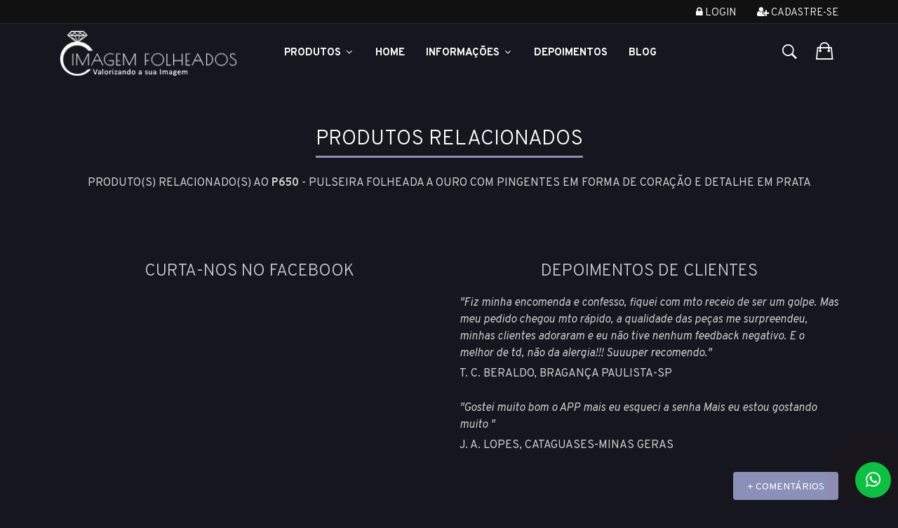

--- FILE ---
content_type: text/html
request_url: https://www.imagemfolheados.com.br/produtos_relacionados.asp?id=10411
body_size: 10502
content:
 

<!DOCTYPE html>

<html lang="pt-br" itemscope itemtype="https://schema.org/WebSite">

	<head>
	
		<title>Imagem Folheados - Semijoias, Bijuterias, brincos, gargantilhas, pulseiras, pingentes, anéis, correntes</title>
		<meta charset="ISO-8859-1">
		<meta name="viewport" content="width=device-width,initial-scale=1">
		<meta http-equiv="Content-Type" content="text/html; charset=iso-8859-1" />
		<meta name="title" content="Imagem Folheados - Semijoias, Bijuterias, brincos, gargantilhas, pulseiras, pingentes, anéis, correntes" />
		<meta name="description" content="Vendas on-line direto da fábrica! Atacado e varejo de folheados, semijoias e bijuterias em geral." />
		<meta name="keywords" content="folheados, semijoias, semijoias atacado, folheados a ouro, atacado de folheados, brincos, gargantilhas, pulseiras, pingentes, anéis, tornozeleiras, bijouterias, bijuterias" />
		<meta name="rating" content="General" />
		<meta name="language" content="portuguese" />
		<meta name="distribution" content="Global" />
		<meta name="robots" content="index, follow" />
		<meta name="email" content="sac@imagemfolheados.com.br" />
		<meta name="author" content="Imagem Folheados" />
		<meta name="copyright" content="Imagem Folheados" />
		<meta name="revisit-after" content="2 weeks" />
		<meta http-equiv="Pragma" content="no-cache" />
		<meta http-equiv="CHARSET" content="ISO-8859-1" />
		<!-- pinterest verification -->
		<meta name="p:domain_verify" content="d090a259ab889668ee1dea7542593581"/>
		<!-- facebook verification -->
		<meta name="facebook-domain-verification" content="1oqlml1hhkeblk9cbpdmlv9awmfa5o" />

		

	    <!--[if lt IE 9]>
	       <script src="/scripts/html5shiv.js"></script>
	    <![endif]--> 

    <!-- Favicon -->
    <link rel="shortcut icon" href="/assets/images/favicon/favicon.png" type="image/x-icon" />

    <link rel="stylesheet" href="/assets/js/vendor/toastr/css/toastr.min.css" type="text/css" />
    <link rel="stylesheet" href="/assets/css/style.min.css?u=2026011916h" type="text/css" />
    

<!--Tag do Google Analytics-->
<script>
  (function(i,s,o,g,r,a,m){i['GoogleAnalyticsObject']=r;i[r]=i[r]||function(){
  (i[r].q=i[r].q||[]).push(arguments)},i[r].l=1*new Date();a=s.createElement(o),
  m=s.getElementsByTagName(o)[0];a.async=1;a.src=g;m.parentNode.insertBefore(a,m)
  })(window,document,'script','//www.google-analytics.com/analytics.js','ga');

  ga('create', 'UA-50460027-1', 'imagemfolheados.com.br', {'name': 'ImagemFolheados'});
  ga('send', 'pageview');
</script>
 

<!-- Global Site Tag (gtag.js) - Google Analytics -->
<script async src="https://www.googletagmanager.com/gtag/js?id=UA-50460027-1"></script>
<script async src="https://www.googletagmanager.com/gtag/js?id=AW-1068849825"></script>
<script>
  window.dataLayer = window.dataLayer || [];
  function gtag(){dataLayer.push(arguments);}
  gtag('js', new Date());

  //google analytics
  gtag('config', 'UA-50460027-1');
  
  //id de conversão do adwords
  gtag('config', 'AW-1068849825');
</script>

<!-- Google tag (gtag.js) -->
<script async src="https://www.googletagmanager.com/gtag/js?id=G-VJJHLCJX7S"></script>
<script>
  window.dataLayer = window.dataLayer || [];
  function gtag(){dataLayer.push(arguments);}
  gtag('js', new Date());

  gtag('config', 'G-VJJHLCJX7S');
</script>

<script src="/scripts/picturefill.js" async></script>
<!--[if lt IE 9]>
<script src="/scripts/ieolder.js"></script>

<script language="javascript">exibirMsgIeOlder = true;</script>	

<script src="/scripts/respond.js"></script>
<![endif]-->



		<!-- Meta Pixel Code -->
		<script>
		!function(f,b,e,v,n,t,s)
		{if(f.fbq)return;n=f.fbq=function(){n.callMethod?
		n.callMethod.apply(n,arguments):n.queue.push(arguments)};
		if(!f._fbq)f._fbq=n;n.push=n;n.loaded=!0;n.version='2.0';
		n.queue=[];t=b.createElement(e);t.async=!0;
		t.src=v;s=b.getElementsByTagName(e)[0];
		s.parentNode.insertBefore(t,s)}(window, document,'script',
		'https://connect.facebook.net/en_US/fbevents.js');
		fbq('init', '1677479362685779');
		fbq('track', 'PageView', {}, {eventID: '2601191651716056662-KgBltXeKKZKuRN1OI33vrDj0qHkus9vEgebe5oY8LxoGQeDa6z-20260119165109'});
		</script>
		<noscript><img height="1" width="1" style="display:none"
		src="https://www.facebook.com/tr?id=1677479362685779&ev=PageView&noscript=1&eid=2601191651716056662-KgBltXeKKZKuRN1OI33vrDj0qHkus9vEgebe5oY8LxoGQeDa6z-20260119165109"
		/></noscript>
		<!-- End Meta Pixel Code -->

		

	</head>

<body class="theme-color-5">
    <div class="loader"></div>
    <div id="fb-root"></div>		
    <div id="div_ampliacao_produto"></div>
    <div id="div_desc_produto"></div>
    <div id="div_calc_frete"></div>

    <!-- header area start -->
    <header>

            <!-- header top start -->
            <div class="header-top-area bg-black text-center text-md-start bdr-bottom">
                <div class="container">
                    <div class="row">
                        <div class="col-lg-6 col-md-5">
                            <div class="header-call-action">
                                
                            </div>
                        </div>
                        <div class="col-lg-6 col-md-7">
                            <div class="header-top-right float-md-end float-none">
								
									<nav>
										<ul>
											
												<li><a href="/checkout/acesso" title="Log In"><i class="fa fa-lock"></i> Login</a></li>
												<li><a title="Cadastre-se" href="/checkout/cadastro"><i class="fa fa-user-plus"></i> Cadastre-se</a></li>
											
										</ul>
									</nav>
								
                            </div>
                        </div>
                    </div>
                </div>
            </div>
            <!-- header top end -->

        <!-- main menu area start -->
        <div class="header-main sticky hm_5 theme-color-5 pt-sm-10 pb-sm-10 pt-md-10 pb-md-10 ">
            <div class="container">
                <div class="row align-items-center">
                    <div class="col-lg-3 col-md-6 col-6">
                        <div class="logo">
                            <a href="/" class="d-block" title="Logotipo Imagem Folheados">
                                <img alt="Logotipo Imagem Folheados" src="/assets/images/logo/logo_header.png">
                            </a>
                        </div>
                    </div>
                    <div class="col-lg-7 d-none d-lg-block">
                        <div class="main-header-inner">
                            <div class="main-menu white-text">
                                <nav id="mobile-menu">
                                    <ul>
                                        <li class="static">
											<a class="product-link" style="font-weight: bold;" href="#">Produtos <i class="fa fa-angle-down"></i></a>
                                            <ul class="menu-products megamenu dropdown">                                                
                                                <li><a href='/produtos/Ofertas!/9-0-0'>Ofertas!</a>
</li>
<li><a href='/produtos/Novidades/8-0-0'>Novidades</a>
</li>
<li><a href='/produtos/Brincos/0-1-0'>Brincos <i class='fa fa-angle-right'></i></a>
<ul class='dropdown'>
<li><a href='/produtos/Brincos/Folheados-a-Ouro/0-1-1'>Folheados a Ouro</a></li>
<li><a href='/produtos/Brincos/Folheados-a-Prata/0-1-2'>Folheados a Prata</a></li>
</ul>
</li>
<li><a href='/produtos/Pingentes/0-2-0'>Pingentes <i class='fa fa-angle-right'></i></a>
<ul class='dropdown'>
<li><a href='/produtos/Pingentes/Folheados-a-Ouro/0-2-1'>Folheados a Ouro</a></li>
<li><a href='/produtos/Pingentes/Folheados-a-Prata/0-2-2'>Folheados a Prata</a></li>
<li><a href='/produtos/Pingentes/Aco-Inox-Macico/0-2-4'>Aço Inox Maciço</a></li>
</ul>
</li>
<li><a href='/produtos/Aneis/0-3-0'>Anéis <i class='fa fa-angle-right'></i></a>
<ul class='dropdown'>
<li><a href='/produtos/Aneis/Folheados-a-Ouro/0-3-1'>Folheados a Ouro</a></li>
<li><a href='/produtos/Aneis/Folheados-a-Prata/0-3-2'>Folheados a Prata</a></li>
</ul>
</li>
<li><a href='/produtos/Aneleiras/54-0-0'>Aneleiras</a>
</li>
<li><a href='/produtos/Gargantilhas/0-4-0'>Gargantilhas <i class='fa fa-angle-right'></i></a>
<ul class='dropdown'>
<li><a href='/produtos/Gargantilhas/Folheadas-a-Ouro/0-4-1'>Folheadas a Ouro</a></li>
<li><a href='/produtos/Gargantilhas/Folheadas-a-Prata/0-4-2'>Folheadas a Prata</a></li>
<li><a href='/produtos/Gargantilhas/Aco-Inox-Macico/0-4-4'>Aço Inox Maciço</a></li>
</ul>
</li>
<li><a href='/produtos/Pulseiras/0-5-0'>Pulseiras <i class='fa fa-angle-right'></i></a>
<ul class='dropdown'>
<li><a href='/produtos/Pulseiras/Folheadas-a-Ouro/0-5-1'>Folheadas a Ouro</a></li>
<li><a href='/produtos/Pulseiras/Folheadas-a-Prata/0-5-2'>Folheadas a Prata</a></li>
<li><a href='/produtos/Pulseiras/Aco-Inox-Macico/0-5-4'>Aço Inox Maciço</a></li>
<li><a href='/produtos/Pulseiras/Silicone/0-5-7'>Silicone</a></li>
</ul>
</li>
<li><a href='/produtos/Conjuntos/0-6-0'>Conjuntos <i class='fa fa-angle-right'></i></a>
<ul class='dropdown'>
<li><a href='/produtos/Conjuntos/Folheados-a-Ouro/0-6-1'>Folheados a Ouro</a></li>
</ul>
</li>
<li><a href='/produtos/Tornozeleiras/0-7-0'>Tornozeleiras <i class='fa fa-angle-right'></i></a>
<ul class='dropdown'>
<li><a href='/produtos/Tornozeleiras/Folheadas-a-Ouro/0-7-1'>Folheadas a Ouro</a></li>
<li><a href='/produtos/Tornozeleiras/Folheadas-a-Prata/0-7-2'>Folheadas a Prata</a></li>
</ul>
</li>
<li><a href='/produtos/Brincos-de-Argola/24-0-0'>Brincos de Argola <i class='fa fa-angle-right'></i></a>
<ul class='dropdown'>
<li><a href='/produtos/Brincos-de-Argola/Folheados-a-Ouro/24-0-1'>Folheados a Ouro</a></li>
<li><a href='/produtos/Brincos-de-Argola/Folheados-a-Prata/24-0-2'>Folheados a Prata</a></li>
</ul>
</li>
<li><a href='/produtos/Ear-Cuff/36-0-0'>Ear Cuff</a>
</li>
<li><a href='/produtos/Produtos-Personalizados/56-0-0'>Produtos Personalizados</a>
</li>
<li><a href='/produtos/Colecao-Personagens/49-0-0'>Coleção Personagens</a>
</li>
<li><a href='/produtos/Kits/51-0-0'>Kits</a>
</li>
<li><a href='/produtos/Precinhos---Ate-R$-5,00/48-0-0'>Precinhos - Até R$ 5,00 <i class='fa fa-angle-right'></i></a>
<ul class='dropdown'>
<li><a href='/produtos/Precinhos---Ate-R$-5,00/Brincos/48-1-0'>Brincos</a></li>
<li><a href='/produtos/Precinhos---Ate-R$-5,00/Pingentes/48-2-0'>Pingentes</a></li>
<li><a href='/produtos/Precinhos---Ate-R$-5,00/Aneis/48-3-0'>Anéis</a></li>
<li><a href='/produtos/Precinhos---Ate-R$-5,00/Pulseiras/48-5-0'>Pulseiras</a></li>
</ul>
</li>
<li><a href='/produtos/Linha-Fitness/55-0-0'>Linha Fitness</a>
</li>
<li><a href='/produtos/Pandora-Inspired/46-0-0'>Pandora Inspired</a>
</li>
<li><a href='/produtos/Colecao-Dior-Inspired/41-0-0'>Coleção Dior Inspired</a>
</li>
<li><a href='/produtos/Linha-Onix/0-0-8'>Linha Onix</a>
</li>
<li><a href='/produtos/Linha-Country/45-0-0'>Linha Country</a>
</li>
<li><a href='/produtos/Linha-Baby/38-0-0'>Linha Baby</a>
</li>
<li><a href='/produtos/Zirconias/35-0-0'>Zircônias <i class='fa fa-angle-right'></i></a>
<ul class='dropdown'>
<li><a href='/produtos/Zirconias/Brincos/35-1-0'>Brincos</a></li>
<li><a href='/produtos/Zirconias/Gargantilhas/35-4-0'>Gargantilhas</a></li>
<li><a href='/produtos/Zirconias/Aneis/35-3-0'>Anéis</a></li>
</ul>
</li>
<li><a href='/produtos/Acessorios/40-0-0'>Acessórios</a>
</li>
<li><a href='/produtos/Saquinhos/0-9-0'>Saquinhos</a>
</li>
<li><a href='/produtos/Mostruarios/0-10-0'>Mostruários</a>
</li>
<li><a href='/produtos/Caixinhas/0-11-0'>Caixinhas</a>
</li>
<li><a href='/produtos/Etiquetas/0-13-0'>Etiquetas</a>
</li>
<li><a href='/produtos/Masculinos/29-0-0'>Masculinos <i class='fa fa-angle-right'></i></a>
<ul class='dropdown'>
<li><a href='/produtos/Masculinos/Correntes/29-4-0'>Correntes</a></li>
<li><a href='/produtos/Masculinos/Pulseiras/29-5-0'>Pulseiras</a></li>
</ul>
</li>
<li><a href='/produtos/Infantil/10-0-0'>Infantil <i class='fa fa-angle-right'></i></a>
<ul class='dropdown'>
<li><a href='/produtos/Infantil/Brincos/10-1-0'>Brincos</a></li>
<li><a href='/produtos/Infantil/Pingentes/10-2-0'>Pingentes</a></li>
<li><a href='/produtos/Infantil/Aneis/10-3-0'>Anéis</a></li>
<li><a href='/produtos/Infantil/Gargantilhas/10-4-0'>Gargantilhas</a></li>
<li><a href='/produtos/Infantil/Pulseiras/10-5-0'>Pulseiras</a></li>
<li><a href='/produtos/Infantil/Conjuntos/10-6-0'>Conjuntos</a></li>
</ul>
</li>
<li><a href='/produtos/Esotericos/34-0-0'>Esotéricos</a>
</li>
<li><a href='/produtos/Letras/18-0-0'>Letras</a>
</li>
<li><a href='/produtos/Correntaria/11-0-0'>Correntaria <i class='fa fa-angle-right'></i></a>
<ul class='dropdown'>
<li><a href='/produtos/Correntaria/Gargantilhas/11-4-0'>Gargantilhas</a></li>
<li><a href='/produtos/Correntaria/Pulseiras/11-5-0'>Pulseiras</a></li>
<li><a href='/produtos/Correntaria/Folheadas-a-Ouro/11-0-1'>Folheadas a Ouro</a></li>
<li><a href='/produtos/Correntaria/Folheadas-a-Prata/11-0-2'>Folheadas a Prata</a></li>
<li><a href='/produtos/Correntaria/Aco-Inox-Macico/11-0-4'>Aço Inox Maciço</a></li>
</ul>
</li>
<li><a href='/produtos/Artigos-Religiosos/20-0-0'>Artigos Religiosos <i class='fa fa-angle-right'></i></a>
<ul class='dropdown'>
<li><a href='/produtos/Artigos-Religiosos/Pingentes-e-Medalhas/20-2-0'>Pingentes e Medalhas</a></li>
<li><a href='/produtos/Artigos-Religiosos/Brincos/20-1-0'>Brincos</a></li>
<li><a href='/produtos/Artigos-Religiosos/Gargantilhas/20-4-0'>Gargantilhas</a></li>
<li><a href='/produtos/Artigos-Religiosos/Pulseiras/20-5-0'>Pulseiras</a></li>
<li><a href='/produtos/Artigos-Religiosos/Aneis/20-3-0'>Anéis</a></li>
</ul>
</li>
<li><a href='/produtos/Strass/12-0-0'>Strass <i class='fa fa-angle-right'></i></a>
<ul class='dropdown'>
<li><a href='/produtos/Strass/Brincos/12-1-0'>Brincos</a></li>
<li><a href='/produtos/Strass/Pingentes/12-2-0'>Pingentes</a></li>
<li><a href='/produtos/Strass/Gargantilhas/12-4-0'>Gargantilhas</a></li>
<li><a href='/produtos/Strass/Pulseiras/12-5-0'>Pulseiras</a></li>
<li><a href='/produtos/Strass/Aneis/12-3-0'>Anéis</a></li>
<li><a href='/produtos/Strass/Conjuntos/12-6-0'>Conjuntos</a></li>
</ul>
</li>
<li><a href='/produtos/Resinados/13-0-0'>Resinados <i class='fa fa-angle-right'></i></a>
<ul class='dropdown'>
<li><a href='/produtos/Resinados/Brincos/13-1-0'>Brincos</a></li>
<li><a href='/produtos/Resinados/Pingentes/13-2-0'>Pingentes</a></li>
<li><a href='/produtos/Resinados/Gargantilhas/13-4-0'>Gargantilhas</a></li>
<li><a href='/produtos/Resinados/Pulseiras/13-5-0'>Pulseiras</a></li>
<li><a href='/produtos/Resinados/Aneis/13-3-0'>Anéis</a></li>
<li><a href='/produtos/Resinados/Conjuntos/13-6-0'>Conjuntos</a></li>
</ul>
</li>
<li><a href='/produtos/Apliques/26-0-0'>Apliques <i class='fa fa-angle-right'></i></a>
<ul class='dropdown'>
<li><a href='/produtos/Apliques/Brincos/26-1-0'>Brincos</a></li>
<li><a href='/produtos/Apliques/Pingentes/26-2-0'>Pingentes</a></li>
<li><a href='/produtos/Apliques/Gargantilhas/26-4-0'>Gargantilhas</a></li>
</ul>
</li>

                                            </ul>
                                        </li>

                                        <li><a href="/">Home</a></li>
                                        
                                        <li><a href="#">Informações <i class="fa fa-angle-down"></i></a>
                                            <ul class="dropdown">
                                                <li><a href="/info/ajuda">Atendimento</a></li>
                                                <li><a href="/info/sobre-a-empresa">A Empresa</a></li>
                                                <li><a href="/info/como-comprar">Como Comprar</a></li>
												<li><a href="/info/formas-de-pagamento">Formas de Pagamento</a></li>
                                                <li><a href="/info/formas-de-entrega">Formas de Entrega</a></li>
                                            </ul>
                                        </li>

                                        <li><a href="/depoimentos-de-clientes">Depoimentos</a></li>

                                        <li><a target="_blank" href="https://www.imagemfolheados.com.br/blog/">Blog</a></li>

                                    </ul>
                                </nav>
                            </div>
                        </div>
                    </div>
                    <div class="col-lg-2 col-md-6 col-6 ms-auto">
                        <div class="header-setting-option setting-style-2 white-text">
                            <div class="search-wrap">
                                <button type="submit" class="search-trigger"><i class="ion-ios-search-strong"></i></button>
                            </div>

							
                                <div class="header-cart">
									<div class="header-mini-cart">
										<div class="mini-cart-btn" data-codpedido="" data-showbasket="1">
											<i class="ion-bag"></i>
											<span class="cart-notification" style="display:none;" >
												0
											</span>
										</div>

									</div>
                                </div>
							

                            
                        </div>
                    </div>
                    <div class="col-12 d-block d-lg-none">
                        <div class="mobile-menu header-5"></div>
                    </div>
                </div>
            </div>
        </div>
        <!-- main menu area end -->

		<!-- Start Search Popup -->
		<div class="box-search-content search_active block-bg close__top">
			<form class="minisearch" action="/produtos">
				<input type="hidden" name="Pesquisa" value="sim">
				<input type="hidden" name="csrfToken" value="HGWR6VBTF300HOB3DST6" />
				<div class="field__search">
					<input type="text" name="valor" autocomplete="off" id="main_header_search_valor"
						required value="" placeholder="Busca de Produtos">
					<div class="action">
						<button type="submit"><i class="fa fa-search"></i></button>
					</div>
					<div class="search_results mt-4">
					</div>
				</div>
			</form>
			<div class="instruction">
				<p class="tagline">
					Digite as palavras chave no campo acima para realizar a sua busca por produtos, clicando na lupa.
				</p>
			</div>
			<div class="close__wrap">
				<span>Fechar</span>
				<i class="fa fa-times"></i>
			</div>
		</div>
		<!-- End Search Popup -->

    </header>

	<main>
		<div class="container">
			
		</div>
		
		

		<form name="form_aux_produtos" id="form_aux_produtos">
			<input type="hidden" name="brinde" id="brinde" value="G1740" />
			<input type="hidden" name="id_compra" id="id_compra" value="2601191651716056662" />
			<input type="hidden" name="PedidoMinimoAtac" id="PedidoMinimoAtac" value="195" />  		
		</form>
		<div class="pt-60 pb-60 pt-sm-40 pb-sm-40">

<div class="container">
    <section>
        <header class="main-header">
            <h1 class="text-white">Produtos Relacionados</h1>
            <p class="tagline">Produto(s) relacionado(s) ao <strong>P650</strong> - Pulseira folheada a ouro com pingentes em forma de coração e detalhe em prata</p>
        </header>

        <div class="row">
            
        </div>


    </section>

</div>

<div class="single-section mt-60">
    <div class="container">
        <div class="row">
            <div class="col-md-6">
                <section class="facebook">
	<h3>Curta-nos no Facebook</h3>
	<div class="curta-nos text-center"></div>
</section>

            </div>

            <div class="col-md-6 mt-5 mt-md-0">
                
<section class="testimonials">
    <h3>Depoimentos de Clientes</h3>
    <article><p class='message'>"Fiz minha encomenda e confesso, fiquei com mto receio de ser um golpe. Mas meu pedido chegou mto rápido, a qualidade das peças me surpreendeu, minhas clientes adoraram e eu não tive nenhum feedback negativo. E o melhor de td, não da alergia!!! Suuuper recomendo."</p><p class='author'>T. C. BERALDO, BRAGANÇA PAULISTA-SP</p></article><article><p class='message'>"Gostei muito bom o APP mais eu esqueci a senha
Mais eu estou gostando muito
"</p><p class='author'>J. A. LOPES, CATAGUASES-MINAS GERAS</p></article>
    <p class="mt-20 text-end"><a href="/depoimentos-de-clientes" class="sqr-btn">+ COMENTÁRIOS</a></p>
</section>
            </div>
        </div>
    </div>
</div>        </div>

        <!-- newsletter area start -->
        <section class="newsletter-area bg-black pt-64 pb-64 pt-sm-56 pb-sm-58">
            <div class="container">
                <div class="row">
                    <div class="col-lg-3 mb-3 text-center text-lg-right white-bg">
                        <h1><i class="fa fa-envelope"></i> NEWSLETTER</h1>
                    </div>
                    <div class="col-lg-9">
                        <form id="frm-newsletter" data-form="1" data-origem="1">
                            <input type="hidden" name="_token" value="HGWR6VBTF300HOB3DST6" />
                            <input type="hidden" name="action" value="cadastrar_news" />
                            <input type="hidden" name="origem" value="1" />
                            <div class="row">
                                <div class="col-lg-5 mb-3 m-lg-0">
                                    <label class="sr-only" for="news-name">Nome</label>
                                    <input type="text" class="form-control mr-sm-2" name="news_name" placeholder="Seu Nome" maxlength="100" />
                                    <div class="error-tag" data-field="name"></div>
                                </div>
                                <div class="col-lg-5 mb-3 m-lg-0">
                                    <label class="sr-only" for="news-email">E-mail</label>
                                    <input type="text" class="form-control mr-sm-2" name="news_email" placeholder="Seu E-mail" maxlength="100" />
                                    <div class="error-tag" data-field="email"></div>
                                </div>
                                <div class="col-lg-2 text-right text-lg-left">
                                    <button type="submit" class="btn"><span class="d-lg-none">INSCREVER</span> <i class="ion-android-send"></i></button>
                                </div>                                  
                                <div class="mt-6 mlS-6">
                                    <a href="/info/politica-de-privacidade" class="link-open-privacy">Política de Privacidade</a>
                                </div>
                            </div>
                        </form>


                    </div>
                </div>
            </div>
        </section>
        <!-- newsletter area end -->

    </main>

    <aside class="news-popup">
        <div class="modal" id="modal-news">
            <div class="modal-dialog modal-dialog-centered">
                <div class="modal-content">
                    <div class="modal-body">
                        <button type="button" class="close" data-bs-dismiss="modal">×</button>

                        <div class="news-content">
                            <header class="text-center">
                                <h3 class="h4"><i class="fa fa-envelope"></i> NEWSLETTER</h3>
                                <div class="d-flex align-items-start mt-3">
                                    <div class="icon-tagline mr-10">
                                        <i class="fa fa-thumbs-up"></i>
                                    </div>
                                    <p class="tagline">Fique por dentro das novidades, dicas, promoções e muito mais!</p>
                                <div>
                            </header>
                            <form id="frm-newsletter-popup" data-form="2" data-origem="2">
                                <input type="hidden" name="_token" value="HGWR6VBTF300HOB3DST6" />
                                <input type="hidden" name="action" value="cadastrar_news" />
                                <input type="hidden" name="origem" value="2" />
                                <div class=" mb-3">
                                    <label class="sr-only" for="news-name-popup">Nome</label>
                                    <input type="text" placeholder="SEU NOME" name="news_name" id="news-name-popup" class="form-control" maxlength="100">
                                    <div class="error-tag" data-field="name"></div>
                                </div>
                                <div class=" mb-3">
                                    <label class="sr-only" for="news-email-popup">Email</label>
                                    <input type="text" placeholder="SEU E-MAIL" name="news_email" id="news-email-popup" class="form-control" maxlength="100">
                                    <div class="error-tag" data-field="email"></div>
                                </div>
                                <div class="text-end">
                                    <button class="sqr-btn">INSCREVER <i class="ion-android-send"></i></button>
                                </div>
                            </form>
                        </div>

                    </div>
                </div>
            </div>
        </div>
    </aside>

    <div class="modal" id="modal-ajax">
        <div class="modal-dialog modal-dialog-centered  modal-dialog-scrollable">
            <div class="modal-content">
                <div class="modal-header">
                    <h4></h4>
                    <button type="button" class="close" data-bs-dismiss="modal">&times;</button>
                </div>
                <div class="modal-body">

                </div>
                <div class="modal-footer">
                    <button class="btn btn-dark" data-bs-dismiss="modal">Fechar</button>
                </div>
            </div>
        </div>
    </div>

    <div id="preloader" class="preloader">
        <div class="preloader-inner text-center">
            <h4 id="preloader-title">Carregando...</h4>
            <img src="/assets/images/loading/loading-85.gif" alt="Aguarde..." title="aguarde..." />
        </div>
    </div>

    <div class="loader" style="display: none;">
        <img src="/assets/images/loading/loading-85.gif" />
    </div>

    <div id="modal-container">

    </div>


    <!-- footer area start -->
    <footer>
        <!-- footer widget area start -->
        <div class="footer-widget-area white-bg pt-62 pb-56 pb-md-26 pt-sm-56 pb-sm-20">
            <div class="container">
                <div class="row">
                    <div class="col-lg-3 col-md-6 col-sm-6">
                        <div class="footer-widget">
                            <div class="footer-widget-title">
                                <h3>Links</h3>
                            </div>
                            <div class="footer-widget-body">
                                <ul class="useful-link">
                                    <li><a href="/info/ajuda" title="Ajuda">Ajuda</a></li>
                                    <li><a href="/info/sobre-a-empresa" title="Informações sobre Empresa">A Empresa</a></li>
                                    <li><a href="/info/como-revender" title="Como revender produtos Imagem Folheados">Como revender</a></li>
                                    
                                        <!--<li><a href="/dropshipping" title="Sobre o Dropshipping">Dropshipping</a></li>-->
                                    
                                    <li><a href="/info/como-comprar" title="Como comprar na Imagem Folheados">Como Comprar</a></li>
                                    <li><a href="/info/formas-de-entrega" title="Formas de Entrega">Formas de Entrega</a></li>
                                    <li><a href="/info/formas-de-pagamento" title="Formas de Pagamento">Formas de Pagamento</a></li>
                                    <li><a href="/info/politica-de-seguranca" title="Política de Segurança">Segurança</a></li>
                                    <li><a href="/info/politica-de-trocas" title="Política de Troca">Política de Troca</a></li>
                                    <li><a href="/info/politica-de-privacidade" title="Política de Privacidade">Política de Privacidade</a></li>
                                    <li><a href="/info/sobre-os-produtos" title="Sobre os produtos">Sobre os produtos</a></li>
                                    <li><a href="/info/dicas-de-conservacao" title="Dicas de conservação dos produtos">Conservação</a></li>
                                </ul>
                            </div>
                        </div>
                    </div>
                    <div class="col-lg-3 col-md-6 col-sm-6">
                        <div class="footer-widget">
                            <div class="footer-widget-title">
                                <h3>Promoções Especiais</h3>
                            </div>
                            <div class="footer-widget-body">
                                <ul class="useful-link">
                                    <li><a href="/promocoes/plano-de-fidelidade#0" title="Plano de Fidelidade">Desconto à vista</a></li>
                                    <li><a href="/promocoes/plano-de-fidelidade#1" title="Plano de Fidelidade">Plano de Fidelidade</a></li>
                                    <li><a href="/promocoes/brinde-da-semana#3" title="Promoção Brinde da Semana">Brinde da Semana</a></li>
                                </ul>
                            </div>
                        </div>
                    </div>
                    <div class="col-lg-3 col-md-6 col-sm-6">
                        <div class="footer-widget">
                            <div class="footer-widget-title">
                                <h3>Programa de Afiliados</h3>
                            </div>
                            <div class="footer-widget-body">
                                <ul class="useful-link">
                                    <li><a href="/parceria" title="Conheça o Programa de Afiliados">Conheça o Programa</a></li>
                                    <li><a href="/area_afiliados" title="Login de Afiliado">Login de Afiliado</a></li>
                                </ul>
                            </div>
                        </div>
                    </div>
                    <div class="col-lg-3 col-md-6 col-sm-6">
                        <div class="footer-widget">
                            <div class="footer-widget-title">
                                <h3>Utilidades</h3>
                            </div>
                            <div class="footer-widget-body">
                                <ul class="useful-link">
                                    <li><a target="_blank" href="https://www.imagemfolheados.com.br/blog/" title="Blog da Imagem Folheados">Blog da Imagem Folheados</a></li>
                                    <li><a href="/depoimentos-de-clientes" title="Depoimentos de Clientes">Depoimentos de Clientes</a></li>
                                    <!--<li><a href="/videos" title="Vídeos produzidos pela Imagem Folheados">Vídeos</a></li>-->
                                    <li><a href="#" class="bt_aneleira" title="Aneleira On-Line">Aneleira On-Line</a></li>
                                    
                                            <!--<li><a href="/default?drop=1" data-action="alterar-modo-dropshipping" data-dropshipping="1" title="Modo Dropshipping">MODO DROPSHIPPING</a></li>-->
                                        
                                </ul>
                            </div>
                        </div>
                    </div>
                </div>
                <div class="row">
                    <div class="col">
                        <div class="footer-widget-body">
                            <div class="footer-widget-body">
                                <div class="social-share-area justify-content-center">
                                    <div class="social-icon">
                                        <a href="https://facebook.com/imgfolheados" target="_blank"><i class="fa fa-facebook"></i></a>
                                    </div>
                                    <div class="social-icon">
                                        <a href="https://instagram.com/imgfolheados" target="_blank"><i class="fa fa-instagram"></i></a>
                                    </div>
                                    <div class="social-icon">
                                        <a href="https://www.youtube.com/@ImgFolheados" target="_blank"><i class="fa fa-youtube"></i></a>
                                    </div>
                                </div>
                            </div>
                        </div>  
                    </div>
                </div>
            </div>
        </div>
        <!-- footer widget area end -->

        <!-- footer botton area start -->
        <section class="footer-bottom-area" itemscope itemtype="https://schema.org/Organization">
            <div class="container">
                <div class="bdr-top-2 pt-18 pb-18">
                    <div class="row align-items-center">
                        <div class="col-12 order-2 order-md-1">
                            <div class="copyright-text white-bg text-center">
                                <h2 class="h4 text-white" itemprop="name">Imagem Folheados</h2>
                                <h3 class="h5 text-white">Valorizando a sua imagem</h3>
                                <p>Isis Indústria e Comércio de Bijouterias Ltda, CNPJ: 02.970.885/0001-87<br>© 2002 - 2026 - Todos os direitos reservados</p>
                                <p>
                                    <span itemprop="address" itemscope itemtype="https://schema.org/PostalAddress">
                                        <span itemprop="streetAddress" style="color:#c1c1c1">R. Capitão Camargo, 20, Vila Camargo, </span> 
                                        <span itemprop="addressLocality" style="color:#c1c1c1">Limeira, </span>
                                        <span itemprop="addressRegion" style="color:#c1c1c1">SP </span>
                                        <meta itemprop="addressCountry" content="BR">
                                    </span><br>
                                    E-mail: <a href="mailto:sac@imagemfolheados.com.br" itemprop="email">sac@imagemfolheados.com.br</a><br>
                                    <a  style='color:#c1c1c1'  target="_blank" href="https://wa.me/5519993618842?text=Ol%C3%A1%21%20Gostaria%20de%20obter%20algumas%20informa%C3%A7%C3%B5es."><img alt="WhatsApp" src="/assets/images/icons/whatsapp.png"> (19) 99361-8842</a>
                                </p>
                            </div>
                        </div>
                    </div>
                </div>
            </div>

            

        </section>
    </footer>

    <div class="aneleira_on_line">
        <article class="div_aneleira">
            <header>
                <h1>Aneleira On-Line</h1>
                <p>Imprima o gabarito e o use para a escolha correta do tamanho do anel, comparando com o diâmetro interno de uma aliança ou anel.</p>
                <div class="bt_fechar"><a class="bt_fechar" href="">[FECHAR]</a></div>
            </header>
            <div class="div_imprimir">
                <p class="centro"><a href="" class="bt_imprimir"><img alt="Imprimir Aneleira" border="0" src="/imagens/b_imprimir.gif" width="22" height="19" /> Imprimir Aneleira</a></p>
            </div>
            <div class="div_gabarito"><p class="centro"><img border="0" src="/imagens/gabarito2.gif"></p></div>
        </article>
    </div>

    <div class="btn-whats"> 
        <a href="https://wa.me/5519993618842?&text=Ol%C3%A1%21%20Gostaria%20de%20obter%20algumas%20informa%C3%A7%C3%B5es." target="_blank">
            <button id="draggable" class="pulse-button"><i class="fa fa-whatsapp"></i></button>
        </a> 
    </div>

    <script>
        window.fbAsyncInit = function() {
            FB.init({
                appId            : "1575979115979205",
                autoLogAppEvents : true,
                xfbml            : true,
                version          : "v10.0"
            });
        };
    </script>
    <script async defer crossorigin="anonymous" src="https://connect.facebook.net/pt_BR/sdk.js"></script>

    <script src="/assets/js/vendor/modernizr-3.6.0.min.js"></script>
    <script src="/assets/js/vendor/jquery-3.3.1.min.js"></script>
    <script src="/assets/js/vendor/popper.min.js"></script>
    <script src="/assets/js/vendor/bootstrap.bundle.min.js"></script>
    <script src="/assets/js/vendor/jquery.mask.min.js"></script>
    <script src="/assets/js/vendor/toastr/js/toastr.min.js"></script>
    <script src="/assets/js/plugins.js"></script>
    <script src="/assets/js/jquery.validate.js"></script>
    <script src="/assets/js/main.min.js?v=10"></script>
    <script src="/assets/js/cep_data.js"></script>
    <script src="/assets/js/produtos.min.js?v=2.01"></script>

    <script>currentPage = "/produtos_relacionados.asp"</script>
    <script language="Javascript" src="/assets/js/cep.js"></script>
    
    <script src="/assets/js/dropshipping.js"></script>


<script>
    
</script>


</body>

--- FILE ---
content_type: application/javascript
request_url: https://www.imagemfolheados.com.br/assets/js/main.min.js?v=10
body_size: 8607
content:
function filterProducts(e){data=e.serialize(),url=e.attr("action"),showLoader(),$.ajax({type:"POST",url:"/ajax/rota_ajax",data:data,dataType:"json"}).done(function(e){e.success?(hideFilterProducts(),window.location.href=url):e.message&&toast("error",e.message),processResponse(e)}).fail(function(e){toast("error",e)}).always(function(){hideLoader()})}function showFilterProducts(){$(".shop-product-filter").animate({left:"0"})}function hideFilterProducts(){$(".shop-product-filter").animate({left:"-252px"})}function makeSearch(e){let t;e=jQuery.trim(e),t=$(".search_results"),0!==e.length?(sOptActive=-1,$.ajax({url:"/ajax/search_aux.asp",type:"POST",data:{action:"products_search",phrase:e},success:function(o){var a=jQuery.parseJSON(o);if(0!==a.length){for(var n="",i=0;i<a.length;i++)if("1"===a[i].tipo){var s=searchMatching(a[i].categoria,e);n=n+'<div data-codigo="'+a[i].codigo+'" data-id="'+a[i].cod+'" class="item_search"><span class="codigo">'+s+"</span></div>"}else if("2"===a[i].tipo){var r=searchMatching(a[i].codigo,e),c=searchMatching(a[i].descricao,e),l=a[i].descricao2;n=n+'<div data-codigo="'+a[i].codigo+'" data-id="'+a[i].cod+'" data-desc="'+l+'" class="item_search"><span class="codigo">'+r+'</span><span class="descricao prod">'+c+"</span></div>"}t.html(n),t.show(),ativaItemSearch()}else t.html(""),t.hide()},beforeSend:function(){},complete:function(){}})):(t.hide(),t.html(""))}function searchMatching(e,t){for(var o=t.split(" "),a="",n=e,i="<#>",s="</#>",r=0;r<o.length;r++)a=o[r].trim(),a.length>0&&(n=replaceAll(n,a,i+a+s));return n=replaceAll(n,i,'<span class="match">'),n=replaceAll(n,s,"</span>"),n}function replaceAll(e,t,o){var a=new RegExp(t,"gi");return e.replace(a,o)}function ativaItemSearch(){$(".search_results .item_search").unbind().on("click",function(){var e=$(this),t=e.attr("data-id"),o=e.attr("data-desc");window.location.href="/produto/"+o+"/"+t})}function showFormNews(e){$("#frm-newsletter-popup").find('input[name="origem"]').val(e),showModal("modal-news","",null,null,null,!1,!1)}function sliderProduct(){$(".product-large-slider").slick({slidesToShow:1,slidesToScroll:1,fade:!0,arrows:!0,asNavFor:".pro-nav",prevArrow:'<button type="button" class="slick-prev"><i class="fa fa-angle-left"></i></button>',nextArrow:'<button type="button" class="slick-next"><i class="fa fa-angle-right"></i></button>'}),$(".pro-nav").slick({slidesToShow:4,slidesToScroll:1,asNavFor:".product-large-slider",centerMode:!0,arrows:!0,centerPadding:0,focusOnSelect:!0,prevArrow:'<button type="button" class="slick-prev"><i class="fa fa-angle-left"></i></button>',nextArrow:'<button type="button" class="slick-next"><i class="fa fa-angle-right"></i></button>'}),$(".product-large-slider").on("afterChange",function(e,t,o,a){let n=t.$slides[o].querySelector("img");$("#link-product-download").attr("href",n.src).attr("download",n.getAttribute("data-foto"))})}function sliderProductPopup(){$(".product-large-slider-popup").slick({slidesToShow:1,slidesToScroll:1,fade:!0,arrows:!0,asNavFor:".pro-nav-popup",prevArrow:'<button type="button" class="slick-prev"><i class="fa fa-angle-left"></i></button>',nextArrow:'<button type="button" class="slick-next"><i class="fa fa-angle-right"></i></button>'}),$(".pro-nav-popup").slick({slidesToShow:4,slidesToScroll:1,asNavFor:".product-large-slider-popup",centerMode:!0,arrows:!0,centerPadding:0,focusOnSelect:!0,prevArrow:'<button type="button" class="slick-prev"><i class="fa fa-angle-left"></i></button>',nextArrow:'<button type="button" class="slick-next"><i class="fa fa-angle-right"></i></button>'})}function showProductDetails(e){$.ajax({url:"/ajax/rota_ajax.asp",type:"POST",data:{action:"product_details",id:e},success:function(e){showModal("modal-product",null,e,"lg",null,!0,!1),$(".mask-cep").mask("00000-000",{reverse:!0}),getWindowWidth()>992&&$(".img-zoom").zoom(),ativaFormComprar(),sliderProductPopup()},beforeSend:function(){showLoader()},complete:function(){hideLoader()}})}function registerNews(e){data=e.serialize(),showLoader(),clearErrors(),$.ajax({type:"POST",url:"/ajax/rota_ajax",data:data,dataType:"json"}).done(function(t){if(t.errors)toast("error",t.message);else{closeModal("modal-news");let t="<p>Obrigado pelo interesse em receber nossos e-mails com novidades, dicas e promo\xe7\xf5es!!!<br />S\xf3 falta agora voc\xea confirmar rapidamente o seu cadastro. Acesse seu e-mail, que em poucos instantes voc\xea receber\xe1 uma mensagem contendo um link para confirmar o cadastro (basta clicar neste link).</p><p><span class=destaque>IMPORTANTE:</span> Caso voc\xea n\xe3o receba o e-mail em 15 minutos, \xe9 poss\xedvel que voc\xea tenha digitado seu email errado. Neste caso, basta se cadastrar novamente com o email correto. Verifique tamb\xe9m se nosso e-mail n\xe3o foi para sua caixa de SPAM.</p>";showModal("msg_email_cadastro","Sucesso",t,null,"fa fa-check-circle"),e.find('input[name="news_name"]').val(""),e.find('input[name="news_email"]').val("")}processResponse(t)}).fail(function(e){toast("error",e)}).always(function(){hideLoader()})}function setDeliveryAddress(e,t="",o="",a="",n="",i="",s="",r="",c="",l="",d="",u=""){return{_token:e,encoded:t,notes:o,name:a,cep:n,address:i,number:s,complement:r,neighborhood:c,city:l,state:d,country:u}}function saveDeliveryAddress(e,t=!0){showLoader("Processando..."),e.action="save_delivery_address",e.session_name="RequestAjax2",$.ajax({type:"POST",url:"/ajax/rota_ajax",data:e,dataType:"html"}).done(function(e){if(-1!==e.indexOf("|")){var o=e.split("|"),a=o[0],n=o[1];"0"==a?t&&(window.location.href="/checkout/endereco?feedback=address_saved"):toast("error",n)}else toast("error","Erro desconhecido! Tente novamente.")}).fail(function(e){toast("error",e)}).always(function(){hideLoader()})}function calcFreight(e,t,o,a=null,n=null,i=0,s=0,r=!1){a&&a.hide(),n&&n.show(),t.hide(),showLoader("Calculando frete..."),$.ajax({type:"POST",url:"/ajax/rota_ajax.asp",data:{action:"calc_frete",cep:e,codpedido:o,addressId:i,simulation:s}}).done(function(e){-1!==e.indexOf("::ERRO::")?toast("error",e):(t.find(".options").html(e),t.show("fast"),r&&(resetFreight(),t.find('input[name="freight_option"]').attr("checked",!1)),0!=i&&(refreshTotalOrder(),$(".address_notes").val(e.notes)))}).fail(function(e){toast("error","Erro no c\xe1lculo do frete! Experimente recarregar a p\xe1gina e tente novamente.")}).always(function(){a&&a.show(),n&&n.hide(),hideLoader()})}function toast(e,t){toastr[e](t)}function maskFields(){var e=function(e){return 11===e.replace(/\D/g,"").length?"(00) 00000-0000":"(00) 0000-00009"},t={onKeyPress:function(t,o,a,n){a.mask(e.apply({},arguments),n)}},o={onKeyPress:function(e,t,o,a){var n=["000.000.000-000","00.000.000/0000-00"];$(".mask-cpf-cnpj").mask(e.length>14?n[1]:n[0],a)}};$(".mask-cell").mask(e,t),$(".mask-ddd").mask("00"),$(".mask-phone").mask("(00) 0000-0000"),$(".mask-date").mask("00/00/0000"),$(".mask-datetime").mask("00/00/0000 00:00"),$(".mask-month").mask("00/0000",{reverse:!0}),$(".mask-cpf").mask("000.000.000-00",{reverse:!0}),$(".mask-cnpj").mask("00.000.000/0000-00",{reverse:!0}),$(".mask-cpf-cnpj").length>11?$(".mask-cpf-cnpj").mask("00.000.000/0000-00",o):$(".mask-cpf-cnpj").mask("000.000.000-00#",o),$(".mask-cep").mask("00000-000",{reverse:!0}),$(".mask-money").mask("R$ 000.000.000.000.000,00",{reverse:!0,placeholder:"0,00"}),$(".mask-number-2").mask("000.000.000.000.000,00",{reverse:!0})}function showPrivacidade(){$.ajax({url:"/ajax/rota_ajax.asp",type:"POST",data:{action:"show_privacidade"},success:function(e){showModal("modal-privacy","Pol\xedtica de Privacidade",e,"lg")},beforeSend:function(){showLoader()},complete:function(){hideLoader()}})}function createModal(e,t=!0,o="Fechar"){const a=$("#modal-container");let n=a.find("#"+e);n.length&&n.remove();let i=`<div class="modal" id="${e}">\n\t\t\t\t\t<div class="modal-dialog modal-dialog-centered  modal-dialog-scrollable">\n\t\t\t\t\t\t<div class="modal-content">\n\t\t\t\t\t\t\t<div class="modal-header">\n\t\t\t\t\t\t\t\t<h4></h4>\n\t\t\t\t\t\t\t\t<button type="button" class="close" data-bs-dismiss="modal">&times;</button>\n\t\t\t\t\t\t\t</div>\n\t\t\t\t\t\t\t<div class="modal-body">\n\n\t\t\t\t\t\t\t</div>\n\t\t\t\t\t\t</div>\n\t\t\t\t\t</div>\n\t\t\t\t</div>`;a.append(i),t&&$("#modal-container #"+e+" .modal-content").append('<div class="modal-footer"><button id="btn_close_modal" class="btn btn-dark" data-bs-dismiss="modal">'+o+"</button></div>"),document.getElementById(e).addEventListener("hidden.bs.modal",function(t){setTimeout(()=>{$("#"+e).remove()},1e3)})}function showModal(e,t,o,a,n="",i=!0,s=!0,r="Fechar",c=null){i&&createModal(e,s,r),t?(""!=n&&(n='<i class="'+n+'"></i> '),$("#"+e+" .modal-header").css("padding","0.75rem"),$("#"+e+" .modal-header h4").html(n+t)):($("#"+e+" .modal-header").css("padding","0"),$("#"+e+" .modal-header h4").html("")),o&&$("#"+e+" .modal-body").html(o),a&&$("#"+e+" .modal-dialog").removeClass(["modal-sm","modal-lg","modal-xl"]).addClass("modal-"+a),modal=new bootstrap.Modal(document.getElementById(e)),modal.show(),c&&$("#btn_close_modal").on("click",function(){c()})}function showPhotoProduct(e){$.ajax({url:"/ajax/rota_ajax.asp",type:"POST",data:{action:"show_photo_product",id:e},dataType:"html",cache:!1,success:function(e){if(""!=e.trim()){let t=`<img src="${e}" />`;showModal("modal_photo_product","Foto Ampliada",t,"","",!0,!1)}},beforeSend:function(){showLoader()},complete:function(){hideLoader()},error:function(e,t,o){toast("error","Erro ao exibir a foto do produto:\n"+o)}})}function ativaBtCuponsDesconto(){$(".btCuponsDesconto").unbind("click"),$(".btCuponsDesconto").click(function(e){e.preventDefault();var t=$(this).attr("data-codPedido");showCuponsDesconto(t)})}function showCuponsDesconto(e){$.ajax({url:"/ajax/rota_ajax.asp",type:"POST",data:{action:"show_cuponsDesconto",codPedido:e},success:function(e){showModal("modal_cupons","Cupons de Desconto",e,"","fa fa-tags")},beforeSend:function(){showLoader()},complete:function(){hideLoader()}})}function msgCupomPrimeiraCompra(){$.ajax({url:"/ajax/rota_ajax.asp",type:"POST",data:{action:"msgCupomPrimeiraCompra"},success:function(e){showModal("modal_cupons","UMA \xd3TIMA NOT\xcdCIA!",e,"","fa fa-tags")},beforeSend:function(){showLoader()},complete:function(){hideLoader()}})}function rastrear(e){$.ajax({url:"https://www.semijoias.com.br/tools/tracker?code=",type:"GET",data:{code:e},success:function(e){showModal("modal_tracker","Rastreamento de Pedido",e,"")},beforeSend:function(){showLoader("Processando...")},complete:function(){hideLoader()}})}function closeModal(e){$("#"+e).modal("hide")}function getWindowWidth(){return window.location===window.parent.location?window.innerWidth||document.documentElement.clientWidth||document.body.clientWidth:window.parent.window.innerWidth||window.parent.document.documentElement.clientWidth||window.parent.document.body.clientWidth}function showLoader(e="Aguarde..."){$("#preloader").css("display","flex"),$("#preloader-title").html(e)}function hideLoader(){$(".preloader").css("display","none")}function enviaBoleto(e){showLoader("Processando..."),$.ajax({url:"/ajax/rota_ajax",data:{action:"envia_boleto_bradesco",id:e},type:"POST",dataType:"html"}).done(function(t){if(-1===t.indexOf("|"))return void toast("error","Erro desconhecido! Tente novamente.");let o=t.split("|"),a=o[0],n=o[1];if(0!=a)toast("error",n);else{const t='O boleto abrir\xe1 em outra janela<br />Clique no bot\xe3o <span class="text-info">"OK"</span> logo abaixo.';showModal("modal_print_boleto","Impress\xe3o de Boleto",t,null,"fa fa-barcode",!0,!0,"OK",function(){window.open("/boleto.asp?action=print&id="+e)})}}).fail(function(e){toast("error",e)}).always(function(){hideLoader()})}function copiarTexto(e){let t=document.getElementById(e);return t.select(),t.setSelectionRange(0,99999),document.execCommand("copy"),!0}function processResponse(e){if(clearErrors(),e.errors)for(const[t,o]of Object.entries(e.errors))$('[data-field="'+t+'"]').show().html(o);e.refreshTime&&0!=e.refreshTime&&setTimeout(()=>{window.location.reload()},e.refreshTime),e.redirect&&""!=e.redirect&&(e.redirectTime&&0!=e.redirectTime?setTimeout(()=>{window.location.href=e.redirect},e.redirectTime):window.location.href=e.redirect)}function clearErrors(){$(".error-tag").hide().html("")}function getCookie(e){const t=new RegExp(`(^| )${e}=([^;]+)`),o=document.cookie.match(t);if(o)return o[2]}function setCookie(e,t,o,a){a=a||"/";var n=new Date;const i=Date.parse(new Date);n.setTime(i+1e3*o),document.cookie=encodeURIComponent(e)+"="+encodeURIComponent(t)+"; expires="+n.toUTCString()+"; path="+a}function allowedShowDivNews(){let e=window.location.href;return-1===e.indexOf("checkout")&&-1===e.indexOf("parceria")&&-1===e.indexOf("afiliados")&&-1===e.indexOf("afiliados_login")&&-1===e.indexOf("retirar_lista")&&-1===e.indexOf("dicas_revenda")&&-1===e.indexOf("pedido")}let showDivNews=!0,showDivNewsExit=!0,mouseX=0,mouseY=0,sOptActive=-1;(function(e){"use strict";function t(){e(".dropdown").on("show.bs.dropdown",function(t){e(this).find(".dropdown-menu").first().stop(!0,!0).slideDown(500)}),e(".dropdown").on("hide.bs.dropdown",function(t){e(this).find(".dropdown-menu").first().stop(!0,!0).slideUp(500)})}function o(){var t=e(".search-trigger"),o=e(".search_active");t.on("click",function(t){t.preventDefault(),o.toggleClass("is-visible"),o.hasClass("is-visible")&&setTimeout(()=>{e("#main_header_search_valor").trigger("focus")},1e3)}),e(".close__wrap").on("click",function(){o.removeClass("is-visible")})}var a=e(window);a.on("scroll",function(){var t=a.scrollTop();t<100?e(".sticky").removeClass("is-sticky"):e(".sticky").addClass("is-sticky");var o=e(".facebook .curta-nos");if(o.length){var n=o.offset().top,i='<div class="fb-page" data-href="https://www.facebook.com/ImgFolheados" data-width="500" data-small-header="false" data-hide-cover="false" data-show-facepile="false" data-adapt-container-width="true" data-lazy="true"></div>';t>n-1800&&!e(".facebook .curta-nos .fb-page").length&&(o.html(i),FB.XFBML.parse())}}),t(),o();try{jQuery("#mobile-menu").meanmenu({meanMenuContainer:".mobile-menu",meanScreenWidth:"991"})}catch(e){}e(".meanmenu-reveal").on("click",function(){console.log(e(".menu-products").css("display")),"flex"==e(".menu-products").css("display")&&e(".menu-products").next(".mean-expand").trigger("click")}),e(".product-link").on("click",function(t){t.preventDefault(),e(".menu-products").next(".mean-expand").trigger("click")});var n=[].slice.call(document.querySelectorAll('[data-bs-toggle="tooltip"]'));n.map(function(e){return new bootstrap.Tooltip(e)});try{e(".hero-slider-active").slick({autoplay:!0,infinite:!0,dots:!0,arrows:!0,autoplaySpeed:6500,prevArrow:'<button type="button" class="slick-prev"><i class="fa fa-angle-left"></i></button>',nextArrow:'<button type="button" class="slick-next"><i class="fa fa-angle-right"></i></button>',responsive:[{breakpoint:768,settings:{arrows:!1}}]})}catch(e){}sliderProduct(),getWindowWidth()>992&&e(".img-zoom").zoom(),e(".modal").on("shown.bs.modal",function(t){e(".pro-nav").resize()});var i=e(".price-range"),s=e("#amount"),r=i.data("min"),c=i.data("max");i.slider({range:!0,min:r,max:c,values:[r,c],slide:function(e,t){s.val("$"+t.values[0]+" - $"+t.values[1])}}),s.val(" $"+i.slider("values",0)+" - $"+i.slider("values",1)),e(".product-view-mode a").on("click",function(t){t.preventDefault();var o=e(this).data("target");e(".product-view-mode a").removeClass("active"),e(this).addClass("active"),e.ajax({url:"/ajax/rota_ajax.asp",type:"POST",data:{action:"change_view_mode",acao:"changeViewMode",viewMode:o},success:function(e){window.location.reload()},beforeSend:function(){showLoader()},complete:function(){hideLoader()}})}),e("#create_pwd").on("change",function(){e(".account-create").slideToggle("100")}),e("#ship_to_different").on("change",function(){e(".ship-to-different").slideToggle("100")}),e('input[name="paymentmethod"]').on("click",function(){var t=e(this).attr("value");e(".payment-method-details").slideUp(),e('[data-method="'+t+'"]').slideDown()}),e(".product-item.item-black").hover(function(){e(this).closest(".slick-slider").addClass("hover"),e(this).closest(".tab-pane").addClass("hover")},function(){e(this).closest(".slick-slider").removeClass("hover"),e(this).closest(".tab-pane").removeClass("hover")}),e(".link-open-privacy").on("click",function(e){e.preventDefault()}),e(window).on("scroll",function(){e(this).scrollTop()>600?e(".scroll-top").removeClass("not-visible"):e(".scroll-top").addClass("not-visible")}),e(".scroll-top").on("click",function(t){e("html,body").animate({scrollTop:0},1e3)}),maskFields(),e(".product-carousel").each(function(){var t=e(this),o=t.attr("data-row")?parseInt(t.attr("data-row"),10):1;t.slick({infinite:!0,arrows:!0,dots:!1,slidesToShow:5,slidesToScroll:1,rows:o,prevArrow:'<button class="slick-prev"><i class="fa fa-angle-left"></i></button>',nextArrow:'<button class="slick-next"><i class="fa fa-angle-right"></i></button>',autoplay:!0,autoplaySpeed:2e3,responsive:[{breakpoint:1600,settings:{slidesToShow:4}},{breakpoint:1200,settings:{slidesToShow:3}},{breakpoint:992,settings:{slidesToShow:2,arrows:!1}},{breakpoint:480,settings:{slidesToShow:1,arrows:!1}}]})}),e(".link-open-privacy").on("click",function(e){e.preventDefault(),showPrivacidade()}),e(".show-product-details").on("click",function(t){t.preventDefault();const o=e(this).data("id");showProductDetails(o)}),e(".static-container").on("click",".show-photo-product",function(t){t.preventDefault();const o=e(this).data("id");showPhotoProduct(o)}),e(".show-product-photo").on("click",function(t){t.preventDefault();const o=e(this).data("id");showPhotoProduct(o)}),"undefined"!=typeof limitedEdition&&setInterval(function(){const t=e("#limited-edition");"none"==t.css("display")?t.show():t.hide()},500),e("body").on("submit",".frm-simulation-freight",function(t){t.preventDefault();const o=e(this).find('input[name="cep"]').val(),a=e(".simulation-freight-result");calcFreight(o,a,null,null,null,0,0,!1)}),e("body").on("click",".simulation-freight-result .close",function(){e(".simulation-freight-result").hide("fast")}),e("#frm-shipping-calculate").on("submit",function(t){t.preventDefault();const o=e(this).find('input[name="order_id"]').val(),a=e(this).find('input[name="cep"]').val(),n=e("#shipping-calculate-control"),i=e("#cart-shipping-result");calcFreight(a,i,o,n,null,0,0,!0)}),e("#frm-address").on("submit",function(t){t.preventDefault();let o=e(this),a=setDeliveryAddress(o.find('input[name="_token"]').val(),"",o.find('textarea[name="notes"]').val(),o.find('input[name="name"]').val(),o.find('input[name="cep"]').val(),o.find('input[name="address"]').val(),o.find('input[name="number"]').val(),o.find('input[name="complement"]').val(),o.find('input[name="neighborhood"]').val(),o.find('input[name="city"]').val(),o.find('select[name="state"]').val(),o.find('input[name="country"]').val());saveDeliveryAddress(a)}),e(".tracker").on("click",function(t){t.preventDefault();let o=e(this).data("code");rastrear(o)}),e("body").on("show.bs.modal","div.modal",function(){var t=this,o=t.id;window.location.hash=o,window.onhashchange=function(){location.hash||e(t).modal("hide")}}),e("body").on("hide.bs.modal","div.modal",function(){this.id;history.pushState("",document.title,window.location.pathname)}),e("#frm-newsletter, #frm-newsletter-popup").on("submit",function(t){t.preventDefault(),registerNews(e(this))}),e(".affiliate-menu a").on("click",function(){e(".affiliate-menu a").removeClass("active"),e(this).addClass("active")}),e(".go-to-affiliate-menu").on("click",function(){e("html,body").animate({scrollTop:e(".affiliate-menu").offset().top-130+"px"},1e3)}),e(".bt_aneleira").on("click",function(t){t.preventDefault(),t.stopPropagation(),e(".aneleira_on_line").show()}),e(".aneleira_on_line .bt_fechar").on("click",function(t){t.preventDefault(),e(".aneleira_on_line").hide()}),e(".aneleira_on_line .bt_imprimir").on("click",function(t){t.preventDefault(),t.stopPropagation();var o=e(".div_aneleira .div_gabarito").html(),a=window.open("about:blank");a.document.write(o),a.document.close(),a.focus(),a.print(),a.close()}),e("html, body").on("click",function(){e(".aneleira_on_line").hide(),hideFilterProducts()}),"N"!==getCookie("ExibirFormNews")&&allowedShowDivNews()&&setTimeout(()=>{showDivNews&&(showFormNews(4),setCookie("ExibirFormNews","N",43200),setCookie("ExibirFormNewsExit","N",1800),showDivNews=!1,showDivNewsExit=!1)},25e3),e(document).mouseleave(function(){showDivNewsExit&&"N"!==getCookie("ExibirFormNewsExit")&&allowedShowDivNews()&&mouseY<e(document).scrollTop()+50&&(showFormNews(5),setCookie("ExibirFormNewsExit","N",43200),setCookie("ExibirFormNews","N",1800),showDivNews=!1,showDivNewsExit=!1)}).mousemove(function(e){mouseX=e.pageX,mouseY=e.pageY}),e("#main_header_search_valor").keyup(function(t){if(40!==t.keyCode&&38!==t.keyCode&&makeSearch(e(this).val()),(40===t.keyCode||38===t.keyCode)&&"block"===e(".search_results").css("display")){var o=e(".search_results .item_search"),a=o.length;40===t.keyCode?sOptActive=sOptActive>=a-1?0:sOptActive+1:38===t.keyCode&&(sOptActive=sOptActive<=0?a-1:sOptActive-1);var n=o.removeClass("active").eq(sOptActive).addClass("active");e(this).val(n.attr("data-codigo").trim())}}).focus(function(){makeSearch(e(this).val())}),e(".show-filter-products").on("click",function(e){e.preventDefault(),e.stopPropagation(),showFilterProducts()}),e(".hide-filter-products").on("click",function(e){e.preventDefault(),hideFilterProducts()}),e(".shop-product-filter").on("click",function(e){e.stopPropagation()}),e("#frmFilterProducts").on("submit",function(t){t.preventDefault(),filterProducts(e(this))}),e(".btn-clear-filter").on("click",function(){e('input[name="price_1"]').val(""),e('input[name="price_2"]').val(""),e('input[name="finishing"]').prop("checked",!1),e('input[name="type"]').prop("checked",!1),e("#frmFilterProducts").submit()}),e(".input_filter_price").on("keydown",function(e){let t=e.keyCode;return 8==t||9==t||13==t||110==t||188==t||t>47&&t<58||t>95&&t<106})})(jQuery),toastr.options={closeButton:!0,debug:!1,newestOnTop:!0,progressBar:!0,positionClass:"toast-top-full-width",preventDuplicates:!1,onclick:null,showDuration:"300",hideDuration:"1000",timeOut:"6000",extendedTimeOut:"1000",showEasing:"swing",hideEasing:"linear",showMethod:"fadeIn",hideMethod:"fadeOut"},window.addEventListener("showModal",e=>{$(e.detail).modal("show")}),window.addEventListener("closeModal",e=>{$(e.detail).modal("hide")});